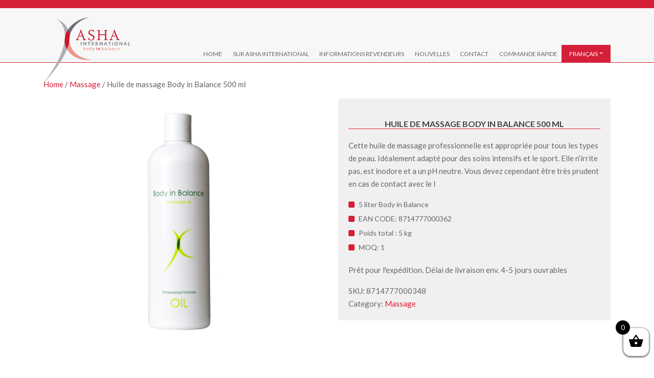

--- FILE ---
content_type: text/html; charset=UTF-8
request_url: https://www.asha.nl/fr/product/huile-de-massage-body-in-balance-500ml/
body_size: 16094
content:
<!DOCTYPE html>
<html lang="fr-FR">
<head>
	<meta charset="UTF-8">
	<meta name="viewport" content="width=device-width, initial-scale=1, shrink-to-fit=no">
	<link rel="profile" href="http://gmpg.org/xfn/11">
    <link rel="stylesheet" type="text/css" href="/slick/slick-theme.css"/>
    <link href="https://fonts.googleapis.com/css?family=Lato:300,400,700,800&display=swap" rel="stylesheet">
    <link rel="stylesheet" type="text/css" href="/slick/slick.css"/>
	<meta name='robots' content='index, follow, max-image-preview:large, max-snippet:-1, max-video-preview:-1' />
	<style>img:is([sizes="auto" i], [sizes^="auto," i]) { contain-intrinsic-size: 3000px 1500px }</style>
	<link rel="alternate" href="https://www.asha.nl/product/body-in-balance-massageolie-500ml/" hreflang="nl" />
<link rel="alternate" href="https://www.asha.nl/en/product/body-in-balance-massage-oil-500ml/" hreflang="en" />
<link rel="alternate" href="https://www.asha.nl/de/product/body-in-balance-massage-oil-500ml/" hreflang="de" />
<link rel="alternate" href="https://www.asha.nl/es/product/5-litros-body-in-balance/" hreflang="es" />
<link rel="alternate" href="https://www.asha.nl/fr/product/huile-de-massage-body-in-balance-500ml/" hreflang="fr" />

	<!-- This site is optimized with the Yoast SEO Premium plugin v20.13 (Yoast SEO v25.6) - https://yoast.com/wordpress/plugins/seo/ -->
	<title>Huile de massage Body in Balance 500 ml - Asha International</title>
	<meta name="description" content="Cette huile de massage professionnelle est appropriée pour tous les types de peau. Idéalement adapté pour des soins intensifs et le sport." />
	<link rel="canonical" href="https://www.asha.nl/fr/product/huile-de-massage-body-in-balance-500ml/" />
	<meta property="og:locale" content="fr_FR" />
	<meta property="og:locale:alternate" content="nl_NL" />
	<meta property="og:locale:alternate" content="en_US" />
	<meta property="og:locale:alternate" content="de_DE" />
	<meta property="og:locale:alternate" content="es_ES" />
	<meta property="og:type" content="product" />
	<meta property="og:title" content="Huile de massage Body in Balance 500 ml" />
	<meta property="og:description" content="Cette huile de massage professionnelle est appropriée pour tous les types de peau. Idéalement adapté pour des soins intensifs et le sport." />
	<meta property="og:url" content="https://www.asha.nl/fr/product/huile-de-massage-body-in-balance-500ml/" />
	<meta property="og:site_name" content="Asha International" />
	<meta property="article:modified_time" content="2025-05-28T15:03:54+00:00" />
	<meta property="og:image" content="https://www.asha.nl/wp-content/uploads/2020/01/Body-in-Balance-Massageolie-e1585829031412.png" />
	<meta property="og:image:width" content="823" />
	<meta property="og:image:height" content="740" />
	<meta property="og:image:type" content="image/png" />
	<meta name="twitter:card" content="summary_large_image" />
	<script type="application/ld+json" class="yoast-schema-graph">{"@context":"https://schema.org","@graph":[{"@type":["WebPage","ItemPage"],"@id":"https://www.asha.nl/fr/product/huile-de-massage-body-in-balance-500ml/","url":"https://www.asha.nl/fr/product/huile-de-massage-body-in-balance-500ml/","name":"Huile de massage Body in Balance 500 ml - Asha International","isPartOf":{"@id":"https://www.asha.nl/fr/home/#website"},"primaryImageOfPage":{"@id":"https://www.asha.nl/fr/product/huile-de-massage-body-in-balance-500ml/#primaryimage"},"image":{"@id":"https://www.asha.nl/fr/product/huile-de-massage-body-in-balance-500ml/#primaryimage"},"thumbnailUrl":"https://www.asha.nl/wp-content/uploads/2020/01/Body-in-Balance-Massageolie-e1585829031412.png","description":"Cette huile de massage professionnelle est appropriée pour tous les types de peau. Idéalement adapté pour des soins intensifs et le sport.","breadcrumb":{"@id":"https://www.asha.nl/fr/product/huile-de-massage-body-in-balance-500ml/#breadcrumb"},"inLanguage":"fr-FR","potentialAction":{"@type":"BuyAction","target":"https://www.asha.nl/fr/product/huile-de-massage-body-in-balance-500ml/"}},{"@type":"ImageObject","inLanguage":"fr-FR","@id":"https://www.asha.nl/fr/product/huile-de-massage-body-in-balance-500ml/#primaryimage","url":"https://www.asha.nl/wp-content/uploads/2020/01/Body-in-Balance-Massageolie-e1585829031412.png","contentUrl":"https://www.asha.nl/wp-content/uploads/2020/01/Body-in-Balance-Massageolie-e1585829031412.png","width":823,"height":740},{"@type":"BreadcrumbList","@id":"https://www.asha.nl/fr/product/huile-de-massage-body-in-balance-500ml/#breadcrumb","itemListElement":[{"@type":"ListItem","position":1,"name":"Home","item":"https://www.asha.nl/fr/home/"},{"@type":"ListItem","position":2,"name":"Produits","item":"https://www.asha.nl/fr/producten/"},{"@type":"ListItem","position":3,"name":"Huile de massage Body in Balance 500 ml"}]},{"@type":"WebSite","@id":"https://www.asha.nl/fr/home/#website","url":"https://www.asha.nl/fr/home/","name":"Asha International","description":"","potentialAction":[{"@type":"SearchAction","target":{"@type":"EntryPoint","urlTemplate":"https://www.asha.nl/fr/home/?s={search_term_string}"},"query-input":{"@type":"PropertyValueSpecification","valueRequired":true,"valueName":"search_term_string"}}],"inLanguage":"fr-FR"}]}</script>
	<meta property="product:price:amount" content="7.52" />
	<meta property="product:price:currency" content="EUR" />
	<meta property="og:availability" content="instock" />
	<meta property="product:availability" content="instock" />
	<meta property="product:retailer_item_id" content="8714777000348" />
	<meta property="product:condition" content="new" />
	<!-- / Yoast SEO Premium plugin. -->


<link rel='dns-prefetch' href='//static.klaviyo.com' />
<link rel='dns-prefetch' href='//cdnjs.cloudflare.com' />
<link rel="alternate" type="application/rss+xml" title="Asha International &raquo; Flux" href="https://www.asha.nl/fr/feed/" />
<link rel="alternate" type="application/rss+xml" title="Asha International &raquo; Flux des commentaires" href="https://www.asha.nl/fr/comments/feed/" />
<link rel="alternate" type="application/rss+xml" title="Asha International &raquo; Huile de massage Body in Balance 500 ml Flux des commentaires" href="https://www.asha.nl/fr/product/huile-de-massage-body-in-balance-500ml/feed/" />
<script type="text/javascript">
/* <![CDATA[ */
window._wpemojiSettings = {"baseUrl":"https:\/\/s.w.org\/images\/core\/emoji\/15.0.3\/72x72\/","ext":".png","svgUrl":"https:\/\/s.w.org\/images\/core\/emoji\/15.0.3\/svg\/","svgExt":".svg","source":{"concatemoji":"https:\/\/www.asha.nl\/wp-includes\/js\/wp-emoji-release.min.js?ver=6.7.4"}};
/*! This file is auto-generated */
!function(i,n){var o,s,e;function c(e){try{var t={supportTests:e,timestamp:(new Date).valueOf()};sessionStorage.setItem(o,JSON.stringify(t))}catch(e){}}function p(e,t,n){e.clearRect(0,0,e.canvas.width,e.canvas.height),e.fillText(t,0,0);var t=new Uint32Array(e.getImageData(0,0,e.canvas.width,e.canvas.height).data),r=(e.clearRect(0,0,e.canvas.width,e.canvas.height),e.fillText(n,0,0),new Uint32Array(e.getImageData(0,0,e.canvas.width,e.canvas.height).data));return t.every(function(e,t){return e===r[t]})}function u(e,t,n){switch(t){case"flag":return n(e,"\ud83c\udff3\ufe0f\u200d\u26a7\ufe0f","\ud83c\udff3\ufe0f\u200b\u26a7\ufe0f")?!1:!n(e,"\ud83c\uddfa\ud83c\uddf3","\ud83c\uddfa\u200b\ud83c\uddf3")&&!n(e,"\ud83c\udff4\udb40\udc67\udb40\udc62\udb40\udc65\udb40\udc6e\udb40\udc67\udb40\udc7f","\ud83c\udff4\u200b\udb40\udc67\u200b\udb40\udc62\u200b\udb40\udc65\u200b\udb40\udc6e\u200b\udb40\udc67\u200b\udb40\udc7f");case"emoji":return!n(e,"\ud83d\udc26\u200d\u2b1b","\ud83d\udc26\u200b\u2b1b")}return!1}function f(e,t,n){var r="undefined"!=typeof WorkerGlobalScope&&self instanceof WorkerGlobalScope?new OffscreenCanvas(300,150):i.createElement("canvas"),a=r.getContext("2d",{willReadFrequently:!0}),o=(a.textBaseline="top",a.font="600 32px Arial",{});return e.forEach(function(e){o[e]=t(a,e,n)}),o}function t(e){var t=i.createElement("script");t.src=e,t.defer=!0,i.head.appendChild(t)}"undefined"!=typeof Promise&&(o="wpEmojiSettingsSupports",s=["flag","emoji"],n.supports={everything:!0,everythingExceptFlag:!0},e=new Promise(function(e){i.addEventListener("DOMContentLoaded",e,{once:!0})}),new Promise(function(t){var n=function(){try{var e=JSON.parse(sessionStorage.getItem(o));if("object"==typeof e&&"number"==typeof e.timestamp&&(new Date).valueOf()<e.timestamp+604800&&"object"==typeof e.supportTests)return e.supportTests}catch(e){}return null}();if(!n){if("undefined"!=typeof Worker&&"undefined"!=typeof OffscreenCanvas&&"undefined"!=typeof URL&&URL.createObjectURL&&"undefined"!=typeof Blob)try{var e="postMessage("+f.toString()+"("+[JSON.stringify(s),u.toString(),p.toString()].join(",")+"));",r=new Blob([e],{type:"text/javascript"}),a=new Worker(URL.createObjectURL(r),{name:"wpTestEmojiSupports"});return void(a.onmessage=function(e){c(n=e.data),a.terminate(),t(n)})}catch(e){}c(n=f(s,u,p))}t(n)}).then(function(e){for(var t in e)n.supports[t]=e[t],n.supports.everything=n.supports.everything&&n.supports[t],"flag"!==t&&(n.supports.everythingExceptFlag=n.supports.everythingExceptFlag&&n.supports[t]);n.supports.everythingExceptFlag=n.supports.everythingExceptFlag&&!n.supports.flag,n.DOMReady=!1,n.readyCallback=function(){n.DOMReady=!0}}).then(function(){return e}).then(function(){var e;n.supports.everything||(n.readyCallback(),(e=n.source||{}).concatemoji?t(e.concatemoji):e.wpemoji&&e.twemoji&&(t(e.twemoji),t(e.wpemoji)))}))}((window,document),window._wpemojiSettings);
/* ]]> */
</script>
<style id='wp-emoji-styles-inline-css' type='text/css'>

	img.wp-smiley, img.emoji {
		display: inline !important;
		border: none !important;
		box-shadow: none !important;
		height: 1em !important;
		width: 1em !important;
		margin: 0 0.07em !important;
		vertical-align: -0.1em !important;
		background: none !important;
		padding: 0 !important;
	}
</style>
<link rel='stylesheet' id='wp-block-library-css' href='https://www.asha.nl/wp-includes/css/dist/block-library/style.min.css?ver=6.7.4' type='text/css' media='all' />
<style id='classic-theme-styles-inline-css' type='text/css'>
/*! This file is auto-generated */
.wp-block-button__link{color:#fff;background-color:#32373c;border-radius:9999px;box-shadow:none;text-decoration:none;padding:calc(.667em + 2px) calc(1.333em + 2px);font-size:1.125em}.wp-block-file__button{background:#32373c;color:#fff;text-decoration:none}
</style>
<style id='global-styles-inline-css' type='text/css'>
:root{--wp--preset--aspect-ratio--square: 1;--wp--preset--aspect-ratio--4-3: 4/3;--wp--preset--aspect-ratio--3-4: 3/4;--wp--preset--aspect-ratio--3-2: 3/2;--wp--preset--aspect-ratio--2-3: 2/3;--wp--preset--aspect-ratio--16-9: 16/9;--wp--preset--aspect-ratio--9-16: 9/16;--wp--preset--color--black: #000000;--wp--preset--color--cyan-bluish-gray: #abb8c3;--wp--preset--color--white: #ffffff;--wp--preset--color--pale-pink: #f78da7;--wp--preset--color--vivid-red: #cf2e2e;--wp--preset--color--luminous-vivid-orange: #ff6900;--wp--preset--color--luminous-vivid-amber: #fcb900;--wp--preset--color--light-green-cyan: #7bdcb5;--wp--preset--color--vivid-green-cyan: #00d084;--wp--preset--color--pale-cyan-blue: #8ed1fc;--wp--preset--color--vivid-cyan-blue: #0693e3;--wp--preset--color--vivid-purple: #9b51e0;--wp--preset--gradient--vivid-cyan-blue-to-vivid-purple: linear-gradient(135deg,rgba(6,147,227,1) 0%,rgb(155,81,224) 100%);--wp--preset--gradient--light-green-cyan-to-vivid-green-cyan: linear-gradient(135deg,rgb(122,220,180) 0%,rgb(0,208,130) 100%);--wp--preset--gradient--luminous-vivid-amber-to-luminous-vivid-orange: linear-gradient(135deg,rgba(252,185,0,1) 0%,rgba(255,105,0,1) 100%);--wp--preset--gradient--luminous-vivid-orange-to-vivid-red: linear-gradient(135deg,rgba(255,105,0,1) 0%,rgb(207,46,46) 100%);--wp--preset--gradient--very-light-gray-to-cyan-bluish-gray: linear-gradient(135deg,rgb(238,238,238) 0%,rgb(169,184,195) 100%);--wp--preset--gradient--cool-to-warm-spectrum: linear-gradient(135deg,rgb(74,234,220) 0%,rgb(151,120,209) 20%,rgb(207,42,186) 40%,rgb(238,44,130) 60%,rgb(251,105,98) 80%,rgb(254,248,76) 100%);--wp--preset--gradient--blush-light-purple: linear-gradient(135deg,rgb(255,206,236) 0%,rgb(152,150,240) 100%);--wp--preset--gradient--blush-bordeaux: linear-gradient(135deg,rgb(254,205,165) 0%,rgb(254,45,45) 50%,rgb(107,0,62) 100%);--wp--preset--gradient--luminous-dusk: linear-gradient(135deg,rgb(255,203,112) 0%,rgb(199,81,192) 50%,rgb(65,88,208) 100%);--wp--preset--gradient--pale-ocean: linear-gradient(135deg,rgb(255,245,203) 0%,rgb(182,227,212) 50%,rgb(51,167,181) 100%);--wp--preset--gradient--electric-grass: linear-gradient(135deg,rgb(202,248,128) 0%,rgb(113,206,126) 100%);--wp--preset--gradient--midnight: linear-gradient(135deg,rgb(2,3,129) 0%,rgb(40,116,252) 100%);--wp--preset--font-size--small: 13px;--wp--preset--font-size--medium: 20px;--wp--preset--font-size--large: 36px;--wp--preset--font-size--x-large: 42px;--wp--preset--spacing--20: 0.44rem;--wp--preset--spacing--30: 0.67rem;--wp--preset--spacing--40: 1rem;--wp--preset--spacing--50: 1.5rem;--wp--preset--spacing--60: 2.25rem;--wp--preset--spacing--70: 3.38rem;--wp--preset--spacing--80: 5.06rem;--wp--preset--shadow--natural: 6px 6px 9px rgba(0, 0, 0, 0.2);--wp--preset--shadow--deep: 12px 12px 50px rgba(0, 0, 0, 0.4);--wp--preset--shadow--sharp: 6px 6px 0px rgba(0, 0, 0, 0.2);--wp--preset--shadow--outlined: 6px 6px 0px -3px rgba(255, 255, 255, 1), 6px 6px rgba(0, 0, 0, 1);--wp--preset--shadow--crisp: 6px 6px 0px rgba(0, 0, 0, 1);}:where(.is-layout-flex){gap: 0.5em;}:where(.is-layout-grid){gap: 0.5em;}body .is-layout-flex{display: flex;}.is-layout-flex{flex-wrap: wrap;align-items: center;}.is-layout-flex > :is(*, div){margin: 0;}body .is-layout-grid{display: grid;}.is-layout-grid > :is(*, div){margin: 0;}:where(.wp-block-columns.is-layout-flex){gap: 2em;}:where(.wp-block-columns.is-layout-grid){gap: 2em;}:where(.wp-block-post-template.is-layout-flex){gap: 1.25em;}:where(.wp-block-post-template.is-layout-grid){gap: 1.25em;}.has-black-color{color: var(--wp--preset--color--black) !important;}.has-cyan-bluish-gray-color{color: var(--wp--preset--color--cyan-bluish-gray) !important;}.has-white-color{color: var(--wp--preset--color--white) !important;}.has-pale-pink-color{color: var(--wp--preset--color--pale-pink) !important;}.has-vivid-red-color{color: var(--wp--preset--color--vivid-red) !important;}.has-luminous-vivid-orange-color{color: var(--wp--preset--color--luminous-vivid-orange) !important;}.has-luminous-vivid-amber-color{color: var(--wp--preset--color--luminous-vivid-amber) !important;}.has-light-green-cyan-color{color: var(--wp--preset--color--light-green-cyan) !important;}.has-vivid-green-cyan-color{color: var(--wp--preset--color--vivid-green-cyan) !important;}.has-pale-cyan-blue-color{color: var(--wp--preset--color--pale-cyan-blue) !important;}.has-vivid-cyan-blue-color{color: var(--wp--preset--color--vivid-cyan-blue) !important;}.has-vivid-purple-color{color: var(--wp--preset--color--vivid-purple) !important;}.has-black-background-color{background-color: var(--wp--preset--color--black) !important;}.has-cyan-bluish-gray-background-color{background-color: var(--wp--preset--color--cyan-bluish-gray) !important;}.has-white-background-color{background-color: var(--wp--preset--color--white) !important;}.has-pale-pink-background-color{background-color: var(--wp--preset--color--pale-pink) !important;}.has-vivid-red-background-color{background-color: var(--wp--preset--color--vivid-red) !important;}.has-luminous-vivid-orange-background-color{background-color: var(--wp--preset--color--luminous-vivid-orange) !important;}.has-luminous-vivid-amber-background-color{background-color: var(--wp--preset--color--luminous-vivid-amber) !important;}.has-light-green-cyan-background-color{background-color: var(--wp--preset--color--light-green-cyan) !important;}.has-vivid-green-cyan-background-color{background-color: var(--wp--preset--color--vivid-green-cyan) !important;}.has-pale-cyan-blue-background-color{background-color: var(--wp--preset--color--pale-cyan-blue) !important;}.has-vivid-cyan-blue-background-color{background-color: var(--wp--preset--color--vivid-cyan-blue) !important;}.has-vivid-purple-background-color{background-color: var(--wp--preset--color--vivid-purple) !important;}.has-black-border-color{border-color: var(--wp--preset--color--black) !important;}.has-cyan-bluish-gray-border-color{border-color: var(--wp--preset--color--cyan-bluish-gray) !important;}.has-white-border-color{border-color: var(--wp--preset--color--white) !important;}.has-pale-pink-border-color{border-color: var(--wp--preset--color--pale-pink) !important;}.has-vivid-red-border-color{border-color: var(--wp--preset--color--vivid-red) !important;}.has-luminous-vivid-orange-border-color{border-color: var(--wp--preset--color--luminous-vivid-orange) !important;}.has-luminous-vivid-amber-border-color{border-color: var(--wp--preset--color--luminous-vivid-amber) !important;}.has-light-green-cyan-border-color{border-color: var(--wp--preset--color--light-green-cyan) !important;}.has-vivid-green-cyan-border-color{border-color: var(--wp--preset--color--vivid-green-cyan) !important;}.has-pale-cyan-blue-border-color{border-color: var(--wp--preset--color--pale-cyan-blue) !important;}.has-vivid-cyan-blue-border-color{border-color: var(--wp--preset--color--vivid-cyan-blue) !important;}.has-vivid-purple-border-color{border-color: var(--wp--preset--color--vivid-purple) !important;}.has-vivid-cyan-blue-to-vivid-purple-gradient-background{background: var(--wp--preset--gradient--vivid-cyan-blue-to-vivid-purple) !important;}.has-light-green-cyan-to-vivid-green-cyan-gradient-background{background: var(--wp--preset--gradient--light-green-cyan-to-vivid-green-cyan) !important;}.has-luminous-vivid-amber-to-luminous-vivid-orange-gradient-background{background: var(--wp--preset--gradient--luminous-vivid-amber-to-luminous-vivid-orange) !important;}.has-luminous-vivid-orange-to-vivid-red-gradient-background{background: var(--wp--preset--gradient--luminous-vivid-orange-to-vivid-red) !important;}.has-very-light-gray-to-cyan-bluish-gray-gradient-background{background: var(--wp--preset--gradient--very-light-gray-to-cyan-bluish-gray) !important;}.has-cool-to-warm-spectrum-gradient-background{background: var(--wp--preset--gradient--cool-to-warm-spectrum) !important;}.has-blush-light-purple-gradient-background{background: var(--wp--preset--gradient--blush-light-purple) !important;}.has-blush-bordeaux-gradient-background{background: var(--wp--preset--gradient--blush-bordeaux) !important;}.has-luminous-dusk-gradient-background{background: var(--wp--preset--gradient--luminous-dusk) !important;}.has-pale-ocean-gradient-background{background: var(--wp--preset--gradient--pale-ocean) !important;}.has-electric-grass-gradient-background{background: var(--wp--preset--gradient--electric-grass) !important;}.has-midnight-gradient-background{background: var(--wp--preset--gradient--midnight) !important;}.has-small-font-size{font-size: var(--wp--preset--font-size--small) !important;}.has-medium-font-size{font-size: var(--wp--preset--font-size--medium) !important;}.has-large-font-size{font-size: var(--wp--preset--font-size--large) !important;}.has-x-large-font-size{font-size: var(--wp--preset--font-size--x-large) !important;}
:where(.wp-block-post-template.is-layout-flex){gap: 1.25em;}:where(.wp-block-post-template.is-layout-grid){gap: 1.25em;}
:where(.wp-block-columns.is-layout-flex){gap: 2em;}:where(.wp-block-columns.is-layout-grid){gap: 2em;}
:root :where(.wp-block-pullquote){font-size: 1.5em;line-height: 1.6;}
</style>
<link rel='stylesheet' id='theme-my-login-css' href='https://www.asha.nl/wp-content/plugins/theme-my-login/assets/styles/theme-my-login.min.css?ver=7.1.12' type='text/css' media='all' />
<link rel='stylesheet' id='photoswipe-css' href='https://www.asha.nl/wp-content/plugins/woocommerce/assets/css/photoswipe/photoswipe.min.css?ver=8.7.2' type='text/css' media='all' />
<link rel='stylesheet' id='photoswipe-default-skin-css' href='https://www.asha.nl/wp-content/plugins/woocommerce/assets/css/photoswipe/default-skin/default-skin.min.css?ver=8.7.2' type='text/css' media='all' />
<link rel='stylesheet' id='woocommerce-layout-css' href='https://www.asha.nl/wp-content/plugins/woocommerce/assets/css/woocommerce-layout.css?ver=8.7.2' type='text/css' media='all' />
<link rel='stylesheet' id='woocommerce-smallscreen-css' href='https://www.asha.nl/wp-content/plugins/woocommerce/assets/css/woocommerce-smallscreen.css?ver=8.7.2' type='text/css' media='only screen and (max-width: 768px)' />
<link rel='stylesheet' id='woocommerce-general-css' href='https://www.asha.nl/wp-content/plugins/woocommerce/assets/css/woocommerce.css?ver=8.7.2' type='text/css' media='all' />
<style id='woocommerce-inline-inline-css' type='text/css'>
.woocommerce form .form-row .required { visibility: visible; }
</style>
<link rel='stylesheet' id='brands-styles-css' href='https://www.asha.nl/wp-content/plugins/woocommerce-brands/assets/css/style.css?ver=1.6.55' type='text/css' media='all' />
<link rel='stylesheet' id='select2-css' href='https://www.asha.nl/wp-content/plugins/woocommerce/assets/css/select2.css?ver=8.7.2' type='text/css' media='all' />
<link rel='stylesheet' id='lightslider-css' href='https://cdnjs.cloudflare.com/ajax/libs/lightslider/1.1.6/css/lightslider.css?ver=6.7.4' type='text/css' media='all' />
<link rel='stylesheet' id='xoo-wsc-fonts-css' href='https://www.asha.nl/wp-content/plugins/woocommerce-side-cart-premium/assets/css/xoo-wsc-fonts.css?ver=3.1' type='text/css' media='all' />
<link rel='stylesheet' id='xoo-wsc-style-css' href='https://www.asha.nl/wp-content/plugins/woocommerce-side-cart-premium/assets/css/xoo-wsc-style.css?ver=3.1' type='text/css' media='all' />
<style id='xoo-wsc-style-inline-css' type='text/css'>
a.xoo-wsc-ft-btn:nth-child(3){
		grid-column: 1/-1;
	}
.xoo-wsc-sp-left-col img{
	max-width: 80px;
}

.xoo-wsc-sp-right-col{
	font-size: 14px;
}

.xoo-wsc-sp-container{
	background-color: #eee;
}


 

.xoo-wsc-footer{
	background-color: #ffffff;
	color: #000000;
	padding: 10px 20px;
}

.xoo-wsc-footer, .xoo-wsc-footer a, .xoo-wsc-footer .amount{
	font-size: 15px;
}

.xoo-wsc-ft-buttons-cont{
	grid-template-columns: 2fr 2fr;
}

.xoo-wsc-basket{
	bottom: 12px;
	right: 0px;
	background-color: #ffffff;
	color: #000000;
	box-shadow: 0 1px 4px 0;
}

.xoo-wsc-items-count{
	top: -15px;
	left: -15px;
}

.xoo-wsc-items-count, .xoo-wsc-sc-count{
	background-color: #000000;
	color: #ffffff;
}

.xoo-wsc-container, .xoo-wsc-slider{
	max-width: 350px;
	right: -350px;
	top: 0;bottom: 0;
	bottom: 0;
	font-family: }


.xoo-wsc-cart-active .xoo-wsc-container, .xoo-wsc-slider-active .xoo-wsc-slider{
	right: 0;
}

.xoo-wsc-cart-active .xoo-wsc-basket{
	right: 350px;
}

.xoo-wsc-slider{
	right: -350px;
}

span.xoo-wsch-close {
    font-size: 16px;
    right: 10px;
}

.xoo-wsch-top{
	justify-content: center;
}

.xoo-wsch-text{
	font-size: 20px;
}

.xoo-wsc-header{
	color: #000000;
	background-color: #ffffff;
}

.xoo-wsc-sb-bar > span{
	background-color: #1e73be;
}

.xoo-wsc-body{
	background-color: #ffffff;
}

.xoo-wsc-body, .xoo-wsc-body span.amount, .xoo-wsc-body a{
	font-size: 16px;
	color: #000000;
}

.xoo-wsc-product{
	padding: 20px 15px;
}

.xoo-wsc-img-col{
	width: 35%;
}
.xoo-wsc-sum-col{
	width: 65%;
}

.xoo-wsc-sum-col{
	justify-content: center;
}

/***** Quantity *****/

.xoo-wsc-qty-box{
	max-width: 75px;
}

.xoo-wsc-qty-box.xoo-wsc-qtb-square{
	border-color: #000000;
}

input[type="number"].xoo-wsc-qty{
	border-color: #000000;
	background-color: #ffffff;
	color: #000000;
	height: 28px;
	line-height: 28px;
}

input[type="number"].xoo-wsc-qty, .xoo-wsc-qtb-square{
	border-width: 1px;
	border-style: solid;
}
.xoo-wsc-chng{
	background-color: #ffffff;
	color: #000000;
}
</style>
<link rel='stylesheet' id='arkdesign-styles-css' href='https://www.asha.nl/wp-content/themes/ashainternational/css/theme.css?ver=0.9.4.1642966433' type='text/css' media='all' />
<script type="text/javascript" src="https://www.asha.nl/wp-includes/js/jquery/jquery.min.js?ver=3.7.1" id="jquery-core-js"></script>
<script type="text/javascript" src="https://www.asha.nl/wp-includes/js/jquery/jquery-migrate.min.js?ver=3.4.1" id="jquery-migrate-js"></script>
<script type="text/javascript" src="https://www.asha.nl/wp-content/plugins/woocommerce/assets/js/flexslider/jquery.flexslider.min.js?ver=2.7.2-wc.8.7.2" id="flexslider-js" defer="defer" data-wp-strategy="defer"></script>
<script type="text/javascript" src="https://www.asha.nl/wp-content/plugins/woocommerce/assets/js/photoswipe/photoswipe.min.js?ver=4.1.1-wc.8.7.2" id="photoswipe-js" defer="defer" data-wp-strategy="defer"></script>
<script type="text/javascript" src="https://www.asha.nl/wp-content/plugins/woocommerce/assets/js/photoswipe/photoswipe-ui-default.min.js?ver=4.1.1-wc.8.7.2" id="photoswipe-ui-default-js" defer="defer" data-wp-strategy="defer"></script>
<script type="text/javascript" id="wc-single-product-js-extra">
/* <![CDATA[ */
var wc_single_product_params = {"i18n_required_rating_text":"Please select a rating","review_rating_required":"yes","flexslider":{"rtl":false,"animation":"slide","smoothHeight":true,"directionNav":false,"controlNav":"thumbnails","slideshow":false,"animationSpeed":500,"animationLoop":false,"allowOneSlide":false},"zoom_enabled":"","zoom_options":[],"photoswipe_enabled":"1","photoswipe_options":{"shareEl":false,"closeOnScroll":false,"history":false,"hideAnimationDuration":0,"showAnimationDuration":0},"flexslider_enabled":"1"};
/* ]]> */
</script>
<script type="text/javascript" src="https://www.asha.nl/wp-content/plugins/woocommerce/assets/js/frontend/single-product.min.js?ver=8.7.2" id="wc-single-product-js" defer="defer" data-wp-strategy="defer"></script>
<script type="text/javascript" src="https://www.asha.nl/wp-content/plugins/woocommerce/assets/js/jquery-blockui/jquery.blockUI.min.js?ver=2.7.0-wc.8.7.2" id="jquery-blockui-js" defer="defer" data-wp-strategy="defer"></script>
<script type="text/javascript" src="https://www.asha.nl/wp-content/plugins/woocommerce/assets/js/js-cookie/js.cookie.min.js?ver=2.1.4-wc.8.7.2" id="js-cookie-js" defer="defer" data-wp-strategy="defer"></script>
<script type="text/javascript" id="woocommerce-js-extra">
/* <![CDATA[ */
var woocommerce_params = {"ajax_url":"\/wp-admin\/admin-ajax.php","wc_ajax_url":"\/fr\/?wc-ajax=%%endpoint%%"};
/* ]]> */
</script>
<script type="text/javascript" src="https://www.asha.nl/wp-content/plugins/woocommerce/assets/js/frontend/woocommerce.min.js?ver=8.7.2" id="woocommerce-js" defer="defer" data-wp-strategy="defer"></script>
<script type="text/javascript" id="wc-settings-dep-in-header-js-after">
/* <![CDATA[ */
console.warn( "Scripts that have a dependency on [wc-settings, wc-blocks-checkout] must be loaded in the footer, klaviyo-klaviyo-checkout-block-editor-script was registered to load in the header, but has been switched to load in the footer instead. See https://github.com/woocommerce/woocommerce-gutenberg-products-block/pull/5059" );
console.warn( "Scripts that have a dependency on [wc-settings, wc-blocks-checkout] must be loaded in the footer, klaviyo-klaviyo-checkout-block-view-script was registered to load in the header, but has been switched to load in the footer instead. See https://github.com/woocommerce/woocommerce-gutenberg-products-block/pull/5059" );
/* ]]> */
</script>
<script>
window.wc_ga_pro = {};

window.wc_ga_pro.ajax_url = 'https://www.asha.nl/wp-admin/admin-ajax.php';

window.wc_ga_pro.available_gateways = {"mollie_wc_gateway_creditcard":"Creditcard","mollie_wc_gateway_ideal":"iDEAL","mollie_wc_gateway_paypal":"PayPal","mollie_wc_gateway_applepay":"Apple Pay"};

// interpolate json by replacing placeholders with variables
window.wc_ga_pro.interpolate_json = function( object, variables ) {

	if ( ! variables ) {
		return object;
	}

	var j = JSON.stringify( object );

	for ( var k in variables ) {
		j = j.split( '{$' + k + '}' ).join( variables[ k ] );
	}

	return JSON.parse( j );
};

// return the title for a payment gateway
window.wc_ga_pro.get_payment_method_title = function( payment_method ) {
	return window.wc_ga_pro.available_gateways[ payment_method ] || payment_method;
};

// check if an email is valid
window.wc_ga_pro.is_valid_email = function( email ) {
  return /[^\s@]+@[^\s@]+\.[^\s@]+/.test( email );
};

</script>
<!-- Start WooCommerce Google Analytics Pro -->
		<script>
	(function(i,s,o,g,r,a,m){i['GoogleAnalyticsObject']=r;i[r]=i[r]||function(){
	(i[r].q=i[r].q||[]).push(arguments)},i[r].l=1*new Date();a=s.createElement(o),
	m=s.getElementsByTagName(o)[0];a.async=1;a.src=g;m.parentNode.insertBefore(a,m)
	})(window,document,'script','https://www.google-analytics.com/analytics.js','ga');
		ga( 'create', 'UA-165279021-1', {"cookieDomain":"auto"} );
	ga( 'set', 'forceSSL', true );
	ga( 'require', 'ec' );

	
	(function() {

		// trigger an event the old-fashioned way to avoid a jQuery dependency and still support IE
		var event = document.createEvent( 'Event' );

		event.initEvent( 'wc_google_analytics_pro_loaded', true, true );

		document.dispatchEvent( event );
	})();
</script>
		<!-- end WooCommerce Google Analytics Pro -->
		<link rel="https://api.w.org/" href="https://www.asha.nl/wp-json/" /><link rel="alternate" title="JSON" type="application/json" href="https://www.asha.nl/wp-json/wp/v2/product/1025" /><link rel="EditURI" type="application/rsd+xml" title="RSD" href="https://www.asha.nl/xmlrpc.php?rsd" />
<meta name="generator" content="WordPress 6.7.4" />
<meta name="generator" content="WooCommerce 8.7.2" />
<link rel='shortlink' href='https://www.asha.nl/?p=1025' />
<link rel="alternate" title="oEmbed (JSON)" type="application/json+oembed" href="https://www.asha.nl/wp-json/oembed/1.0/embed?url=https%3A%2F%2Fwww.asha.nl%2Ffr%2Fproduct%2Fhuile-de-massage-body-in-balance-500ml%2F" />
<link rel="alternate" title="oEmbed (XML)" type="text/xml+oembed" href="https://www.asha.nl/wp-json/oembed/1.0/embed?url=https%3A%2F%2Fwww.asha.nl%2Ffr%2Fproduct%2Fhuile-de-massage-body-in-balance-500ml%2F&#038;format=xml" />
<meta name="mobile-web-app-capable" content="yes">
<meta name="apple-mobile-web-app-capable" content="yes">
<meta name="apple-mobile-web-app-title" content="Asha International - ">
	<noscript><style>.woocommerce-product-gallery{ opacity: 1 !important; }</style></noscript>
	<meta name="generator" content="Elementor 3.31.1; features: additional_custom_breakpoints, e_element_cache; settings: css_print_method-external, google_font-enabled, font_display-swap">
			<style>
				.e-con.e-parent:nth-of-type(n+4):not(.e-lazyloaded):not(.e-no-lazyload),
				.e-con.e-parent:nth-of-type(n+4):not(.e-lazyloaded):not(.e-no-lazyload) * {
					background-image: none !important;
				}
				@media screen and (max-height: 1024px) {
					.e-con.e-parent:nth-of-type(n+3):not(.e-lazyloaded):not(.e-no-lazyload),
					.e-con.e-parent:nth-of-type(n+3):not(.e-lazyloaded):not(.e-no-lazyload) * {
						background-image: none !important;
					}
				}
				@media screen and (max-height: 640px) {
					.e-con.e-parent:nth-of-type(n+2):not(.e-lazyloaded):not(.e-no-lazyload),
					.e-con.e-parent:nth-of-type(n+2):not(.e-lazyloaded):not(.e-no-lazyload) * {
						background-image: none !important;
					}
				}
			</style>
			</head>

<body class="product-template-default single single-product postid-1025 wp-embed-responsive theme-ashainternational woocommerce woocommerce-page woocommerce-no-js group-blog elementor-default elementor-kit-3436" itemscope itemtype="http://schema.org/WebSite">
<div class="site" id="page">

    <div style="background-color: #d51f38; font-size: 14px;color: white;padding: 0;margin: 0;">
    <div class="container">
        <div class="row topbar">
            <div class="col-md-10">
                <p class="mt-3">            </div>
            <div class="col-md-2 text-right">
													            </div>
        </div>
    </div>
    </div>

	<div id="wrapper-navbar mt-5">

		<a class="skip-link sr-only sr-only-focusable" href="#content">Aller au contenu</a>

		<nav id="main-nav" class="navbar navbar-expand-md navbar-dark bg-primary" aria-labelledby="main-nav-label">

			<h2 id="main-nav-label" class="sr-only">
				Main Navigation			</h2>

					<div class="container mt-4 header-container">
						<a href="/"><img src="/assets/logo_ASHA.png" class="header-logo" width="170"></a>

				<button class="navbar-toggler" type="button" data-toggle="collapse" data-target="#navbarNavDropdown" aria-controls="navbarNavDropdown" aria-expanded="false" aria-label="Toggle navigation">
					<span class="navbar-toggler-icon"></span>
				</button>

				<div id="navbarNavDropdown" class="collapse navbar-collapse"><ul id="main-menu" class="navbar-nav ml-auto"><li itemscope="itemscope" itemtype="https://www.schema.org/SiteNavigationElement" id="menu-item-1680" class="menu-item menu-item-type-post_type menu-item-object-page menu-item-1680 nav-item"><a title="Home" href="https://www.asha.nl/de/home/" class="nav-link">Home</a></li>
<li itemscope="itemscope" itemtype="https://www.schema.org/SiteNavigationElement" id="menu-item-1685" class="menu-item menu-item-type-post_type menu-item-object-page menu-item-1685 nav-item"><a title="SUR ASHA INTERNATIONAL" href="https://www.asha.nl/fr/sur-asha-international/" class="nav-link">SUR ASHA INTERNATIONAL</a></li>
<li itemscope="itemscope" itemtype="https://www.schema.org/SiteNavigationElement" id="menu-item-1681" class="menu-item menu-item-type-post_type menu-item-object-page menu-item-1681 nav-item"><a title="Informations revendeurs" href="https://www.asha.nl/fr/customer-information/" class="nav-link">Informations revendeurs</a></li>
<li itemscope="itemscope" itemtype="https://www.schema.org/SiteNavigationElement" id="menu-item-1682" class="menu-item menu-item-type-post_type menu-item-object-page menu-item-1682 nav-item"><a title="Nouvelles" href="https://www.asha.nl/fr/nouvelles/" class="nav-link">Nouvelles</a></li>
<li itemscope="itemscope" itemtype="https://www.schema.org/SiteNavigationElement" id="menu-item-1686" class="menu-item menu-item-type-post_type menu-item-object-page menu-item-1686 nav-item"><a title="Contact" href="https://www.asha.nl/fr/formulario-de-contacto-asha-international/" class="nav-link">Contact</a></li>
<li itemscope="itemscope" itemtype="https://www.schema.org/SiteNavigationElement" id="menu-item-1683" class="menu-item menu-item-type-post_type menu-item-object-page menu-item-1683 nav-item"><a title="Commande rapide" href="https://www.asha.nl/fr/direct-bestellen/" class="nav-link">Commande rapide</a></li>
<li itemscope="itemscope" itemtype="https://www.schema.org/SiteNavigationElement" id="menu-item-1824" class="pll-parent-menu-item menu-item menu-item-type-custom menu-item-object-custom current-menu-parent menu-item-has-children dropdown active menu-item-1824 nav-item"><a title="Français" href="#" data-toggle="dropdown" aria-haspopup="true" aria-expanded="false" class="dropdown-toggle nav-link" id="menu-item-dropdown-1824">Français</a>
<ul class="dropdown-menu" aria-labelledby="menu-item-dropdown-1824" role="menu">
	<li itemscope="itemscope" itemtype="https://www.schema.org/SiteNavigationElement" id="menu-item-1824-nl" class="lang-item lang-item-63 lang-item-nl lang-item-first menu-item menu-item-type-custom menu-item-object-custom menu-item-1824-nl nav-item"><a title="Nederlands" href="https://www.asha.nl/product/body-in-balance-massageolie-500ml/" class="dropdown-item" hreflang="nl-NL" lang="nl-NL">Nederlands</a></li>
	<li itemscope="itemscope" itemtype="https://www.schema.org/SiteNavigationElement" id="menu-item-1824-en" class="lang-item lang-item-67 lang-item-en menu-item menu-item-type-custom menu-item-object-custom menu-item-1824-en nav-item"><a title="English" href="https://www.asha.nl/en/product/body-in-balance-massage-oil-500ml/" class="dropdown-item" hreflang="en-US" lang="en-US">English</a></li>
	<li itemscope="itemscope" itemtype="https://www.schema.org/SiteNavigationElement" id="menu-item-1824-de" class="lang-item lang-item-73 lang-item-de menu-item menu-item-type-custom menu-item-object-custom menu-item-1824-de nav-item"><a title="Deutsch" href="https://www.asha.nl/de/product/body-in-balance-massage-oil-500ml/" class="dropdown-item" hreflang="de-DE" lang="de-DE">Deutsch</a></li>
	<li itemscope="itemscope" itemtype="https://www.schema.org/SiteNavigationElement" id="menu-item-1824-es" class="lang-item lang-item-79 lang-item-es menu-item menu-item-type-custom menu-item-object-custom menu-item-1824-es nav-item"><a title="Español" href="https://www.asha.nl/es/product/5-litros-body-in-balance/" class="dropdown-item" hreflang="es-ES" lang="es-ES">Español</a></li>
	<li itemscope="itemscope" itemtype="https://www.schema.org/SiteNavigationElement" id="menu-item-1824-fr" class="lang-item lang-item-85 lang-item-fr current-lang menu-item menu-item-type-custom menu-item-object-custom menu-item-1824-fr nav-item"><a title="Français" href="https://www.asha.nl/fr/product/huile-de-massage-body-in-balance-500ml/" class="dropdown-item" hreflang="fr-FR" lang="fr-FR">Français</a></li>
</ul>
</li>
</ul></div>						</div><!-- .container -->
			
		</nav><!-- .site-navigation -->

	</div><!-- #wrapper-navbar end -->
 
	<div class="wrapper" id="woocommerce-wrapper"><div class="container" id="content" tabindex="-1"><div class="row">

<div class="col-md content-area" id="primary">
<main class="site-main" id="main"><nav class="woocommerce-breadcrumb" aria-label="Breadcrumb"><a href="https://www.asha.nl/fr/home/">Home</a>&nbsp;&#47;&nbsp;<a href="https://www.asha.nl/fr/product-category/massage/">Massage</a>&nbsp;&#47;&nbsp;Huile de massage Body in Balance 500 ml</nav>
		
			<div class="woocommerce-notices-wrapper"></div><div id="product-1025" class="product type-product post-1025 status-publish first instock product_cat-massage has-post-thumbnail taxable shipping-taxable purchasable product-type-simple">

	<div class="woocommerce-product-gallery woocommerce-product-gallery--with-images woocommerce-product-gallery--columns-4 images" data-columns="4" style="opacity: 0; transition: opacity .25s ease-in-out;">
	<div class="woocommerce-product-gallery__wrapper">
		<div data-thumb="https://www.asha.nl/wp-content/uploads/2020/01/Body-in-Balance-Massageolie-e1585829031412-100x100.png" data-thumb-alt="" class="woocommerce-product-gallery__image"><a href="https://www.asha.nl/wp-content/uploads/2020/01/Body-in-Balance-Massageolie-e1585829031412.png"><img fetchpriority="high" width="600" height="539" src="https://www.asha.nl/wp-content/uploads/2020/01/Body-in-Balance-Massageolie-e1585829031412-600x539.png" class="wp-post-image" alt="" title="Body-in-Balance-Massageolie.png" data-caption="" data-src="https://www.asha.nl/wp-content/uploads/2020/01/Body-in-Balance-Massageolie-e1585829031412.png" data-large_image="https://www.asha.nl/wp-content/uploads/2020/01/Body-in-Balance-Massageolie-e1585829031412.png" data-large_image_width="823" data-large_image_height="740" decoding="async" srcset="https://www.asha.nl/wp-content/uploads/2020/01/Body-in-Balance-Massageolie-e1585829031412-600x539.png 600w, https://www.asha.nl/wp-content/uploads/2020/01/Body-in-Balance-Massageolie-e1585829031412-300x270.png 300w, https://www.asha.nl/wp-content/uploads/2020/01/Body-in-Balance-Massageolie-e1585829031412-768x691.png 768w, https://www.asha.nl/wp-content/uploads/2020/01/Body-in-Balance-Massageolie-e1585829031412.png 823w" sizes="(max-width: 600px) 100vw, 600px" data-xooWscFly="fly" /></a></div>	</div>
</div>

	<div class="summary entry-summary">
		<h1 class="product_title entry-title">Huile de massage Body in Balance 500 ml</h1>
    
	<div class="woocommerce-product-details__short-description">
	<p>Cette huile de massage professionnelle est appropriée pour tous les types de peau. Idéalement adapté pour des soins intensifs et le sport. Elle n&rsquo;irrite pas, est inodore et a un pH neutre. Vous devez cependant être très prudent en cas de contact avec le l</p>
</div>


		
				<ul class="list-usp-loop mt-3">
							<li><i class="fa fa-square"></i> 5 liter Body in Balance </li>
						<li><i class="fa fa-square"></i> EAN CODE: 8714777000362 </li>
						<li><i class="fa fa-square"></i> Poids total : 5 kg </li>
						<li><i class="fa fa-square"></i> MOQ: 1 </li>
				</ul>
		
				
					<p>Prêt pour l&#039;expédition. Délai de livraison env. 4-5 jours ouvrables</p>
				
		<div class="product_meta">

	
	
		<span class="sku_wrapper">SKU: <span class="sku">8714777000348</span></span>

	
	<span class="posted_in">Category: <a href="https://www.asha.nl/fr/product-category/massage/" rel="tag">Massage</a></span>
	
	
</div>
	</div>

	
	<div class="woocommerce-tabs wc-tabs-wrapper">
		<ul class="tabs wc-tabs" role="tablist">
							<li class="description_tab" id="tab-title-description" role="tab" aria-controls="tab-description">
					<a href="#tab-description">
						Description					</a>
				</li>
					</ul>
					<div class="woocommerce-Tabs-panel woocommerce-Tabs-panel--description panel entry-content wc-tab" id="tab-description" role="tabpanel" aria-labelledby="tab-title-description">
				

<p>Cette huile de massage professionnelle est appropriée pour tous les types de peau. Idéalement adapté pour des soins intensifs et le sport. Elle n&rsquo;irrite pas, est inodore et a un pH neutre. Vous devez cependant être très prudent en cas de contact avec le l</p>
			</div>
		
			</div>


	<section class="related products">

					<h2 class="title-related">Related products</h2>
				
		<ul class="products columns-4">

			
					<li class="product type-product post-1005 status-publish first instock product_cat-massage has-post-thumbnail taxable shipping-taxable purchasable product-type-simple" style="padding: 5px;">
	<a href="https://www.asha.nl/fr/product/huile-de-massage-body-in-balance-5-litre/" class="woocommerce-LoopProduct-link woocommerce-loop-product__link"><img width="300" height="300" src="https://www.asha.nl/wp-content/uploads/2020/01/Body-in-balance-5ltr1SRHsdGqPzIqY-scaled-e1585829303959-300x300.jpg" class="attachment-woocommerce_thumbnail size-woocommerce_thumbnail" alt="" decoding="async" srcset="https://www.asha.nl/wp-content/uploads/2020/01/Body-in-balance-5ltr1SRHsdGqPzIqY-scaled-e1585829303959-300x300.jpg 300w, https://www.asha.nl/wp-content/uploads/2020/01/Body-in-balance-5ltr1SRHsdGqPzIqY-scaled-e1585829303959-100x100.jpg 100w, https://www.asha.nl/wp-content/uploads/2020/01/Body-in-balance-5ltr1SRHsdGqPzIqY-scaled-e1585829303959-150x150.jpg 150w" sizes="(max-width: 300px) 100vw, 300px" data-xooWscFly="fly" /><h2 class="woocommerce-loop-product__title">Huile de massage Body in Balance 5 litre</h2>	
	
		
	</a></li>

			
					<li class="product type-product post-1233 status-publish instock product_cat-massage has-post-thumbnail taxable shipping-taxable purchasable product-type-simple" style="padding: 5px;">
	<a href="https://www.asha.nl/fr/product/200ml-soft-tender-leche-corporal/" class="woocommerce-LoopProduct-link woocommerce-loop-product__link"><img width="300" height="300" src="https://www.asha.nl/wp-content/uploads/2020/01/Soft-en-tender-200ml-300x300.jpg" class="attachment-woocommerce_thumbnail size-woocommerce_thumbnail" alt="" decoding="async" srcset="https://www.asha.nl/wp-content/uploads/2020/01/Soft-en-tender-200ml-300x300.jpg 300w, https://www.asha.nl/wp-content/uploads/2020/01/Soft-en-tender-200ml-100x100.jpg 100w, https://www.asha.nl/wp-content/uploads/2020/01/Soft-en-tender-200ml-150x150.jpg 150w" sizes="(max-width: 300px) 100vw, 300px" data-xooWscFly="fly" /><h2 class="woocommerce-loop-product__title">Lait de Massage Soft &#038; Tender 200ml</h2>	
	
		
	</a></li>

			
					<li class="product type-product post-1346 status-publish instock product_cat-massage has-post-thumbnail taxable shipping-taxable purchasable product-type-simple" style="padding: 5px;">
	<a href="https://www.asha.nl/fr/product/lait-de-massage-soft-tender-5-litre/" class="woocommerce-LoopProduct-link woocommerce-loop-product__link"><img width="300" height="300" src="https://www.asha.nl/wp-content/uploads/2020/03/Soft-tender-5000ml-Gold-scaled-e1585829530990-300x300.jpg" class="attachment-woocommerce_thumbnail size-woocommerce_thumbnail" alt="" decoding="async" srcset="https://www.asha.nl/wp-content/uploads/2020/03/Soft-tender-5000ml-Gold-scaled-e1585829530990-300x300.jpg 300w, https://www.asha.nl/wp-content/uploads/2020/03/Soft-tender-5000ml-Gold-scaled-e1585829530990-100x100.jpg 100w, https://www.asha.nl/wp-content/uploads/2020/03/Soft-tender-5000ml-Gold-scaled-e1585829530990-150x150.jpg 150w" sizes="(max-width: 300px) 100vw, 300px" data-xooWscFly="fly" /><h2 class="woocommerce-loop-product__title">Lait de Massage Soft &#038; Tender 5 litre</h2>	
	
		
	</a></li>

			
					<li class="product type-product post-1223 status-publish last instock product_cat-massage has-post-thumbnail taxable shipping-taxable purchasable product-type-simple" style="padding: 5px;">
	<a href="https://www.asha.nl/fr/product/body-in-balance-massageolie-200-ml/" class="woocommerce-LoopProduct-link woocommerce-loop-product__link"><img width="300" height="300" src="https://www.asha.nl/wp-content/uploads/2020/01/1BodyInBalance-200ml-scaled-300x300.jpg" class="attachment-woocommerce_thumbnail size-woocommerce_thumbnail" alt="" decoding="async" srcset="https://www.asha.nl/wp-content/uploads/2020/01/1BodyInBalance-200ml-scaled-300x300.jpg 300w, https://www.asha.nl/wp-content/uploads/2020/01/1BodyInBalance-200ml-scaled-100x100.jpg 100w, https://www.asha.nl/wp-content/uploads/2020/01/1BodyInBalance-200ml-150x150.jpg 150w" sizes="(max-width: 300px) 100vw, 300px" data-xooWscFly="fly" /><h2 class="woocommerce-loop-product__title">Body in Balance Massageolie 200 ml</h2>	
	
		
	</a></li>

			
		</ul>

	</section>
	</div>


		
	</main><!-- #main -->
</div><!-- #closing the primary container from /global-templates/left-sidebar-check.php -->



	
</div><!-- .row --></div><!-- Container end --></div><!-- Wrapper end -->
	

<style>
    footer {
        background-color: #f1f0f0 !important;
        color: #666;
    }
    footer .footer-title {
        border-bottom: 1px solid #d51f38;
        font-weight: normal !important;
        font-size: 1.125rem !important;
        text-transform: uppercase;
        color: #666 !important;
    }
    footer p {
        font-size: 15px;
        line-height: 28px;
        line-height: 1.8rem;
        margin: 0px 0px 20px 0px;
    }
    footer a {
        color: #666;
        font-size: 14px;
        line-height: 2;
    }
    footer a:hover {
        color: #d51f38;
    }
    .footer-list {
        padding-left: 20px;
    }
</style>


<footer class="wrapper" id="wrapper-footer">

	<div class="container">

		<div class="row">

			<div class="col-md-3">

                                                            
                        <h1 class="footer-title">Contact</h1>
                        <p><p class="column--desc">Assistance téléphonique et conseils:</p>
<p><strong>+31 (0)10 467 6747</strong></p>
<div class="column--content">
<div class="column--content">
<p class="column--desc">Du lundi au vendredi de 8h à 17h30</p>
</div>
</div>
<div class="col-md-3">
<div class="column--content"><img decoding="async" class="alignnone size-full wp-image-142" src="https://www.asha.nl/wp-content/uploads/2020/01/facebook-icon.png" alt="" width="38" height="35" /> <img decoding="async" class="alignnone size-medium wp-image-143" src="https://www.asha.nl/wp-content/uploads/2020/01/linkedin-icon.png" alt="" width="35" height="37" /></div>
</div>
</p>

                                    
			</div><!--col end -->
            <div class="col-md-3">
                                                            
                        <h1 class="footer-title">Account</h1>

                        
                            <ul class="footer-list">
                                
                                    <li><a href="/fr/login/">Créer un compte revendeur</a></li>

                                
                                    <li><a href="/fr/login/">Informations de compte</a></li>

                                
                                    <li><a href="/fr/login/">Mes commandes</a></li>

                                                            </ul>

                        
                                    
            </div><!--col end -->
            <div class="col-md-3">
                                                            
                        <h1 class="footer-title"></h1>

                            
                            <ul class="footer-list">
                                
                                <li><a href="https://www.asha.nl/fr/bestellen-en-levering/">Commande &amp; Livraison</a></li>

                                
                                <li><a href="https://www.asha.nl/fr/metodos-de-pago/">Méthodes de paiement</a></li>

                                
                                <li><a href="https://www.asha.nl/fr/politique-de-confidentialite/">Politique de confidentialite</a></li>

                                
                                <li><a href="https://www.asha.nl/fr/terminos-y-condiciones/">Termes et conditions</a></li>

                                                            </ul>

                            
                                    
            </div><!--col end -->
            <div class="col-md-3">
                                                                                                            
                        <h1 class="footer-title">Newsletter</h1>
                        <p><p class="column--desc">Abonnez-vous à notre newsletter et informez-vous sur les derniers développements et offres spéciales!</p>
</p>

                        
                                    

            </div><!--col end -->

		</div><!-- row end -->

	</div><!-- container end -->

</footer><!-- wrapper end -->

</div><!-- #page we need this extra closing tag here -->

<script type="text/javascript" src="//code.jquery.com/jquery-1.11.0.min.js"></script>
<script type="text/javascript" src="//code.jquery.com/jquery-migrate-1.2.1.min.js"></script>
<script type="text/javascript" src="/slick/slick.min.js"></script>
<script src="https://cdnjs.cloudflare.com/ajax/libs/ekko-lightbox/5.3.0/ekko-lightbox.min.js"></script>
<script type="text/javascript">
$(document).ready(function(){	
	$('.merk-logo').slick({
		infinite: true,
		speed: 300,
		slidesToShow: 5,
		slidesToScroll: 2,
        adaptiveHeight: true,
        responsive: [
            {
                breakpoint: 1024,
                settings: {
                    slidesToShow: 3,
                    slidesToScroll: 3,
                    infinite: true,
                    dots: true
                }
            },
            {
                breakpoint: 600,
                settings: {
                    slidesToShow: 2,
                    slidesToScroll: 2
                }
            },
            {
                breakpoint: 480,
                settings: {
                    slidesToShow: 3,
                    slidesToScroll: 1
                }
            }
            // You can unslick at a given breakpoint now by adding:
            // settings: "unslick"
            // instead of a settings object
        ]
	});
});
</script>

<div class="xoo-wsc-modal">

	
<div class="xoo-wsc-container">

	
		<div class="xoo-wsc-basket">

							<span class="xoo-wsc-items-count">0</span>
			
							<span class="xoo-wsc-bki xoo-wsc-icon-basket1"></span>
			
			
		</div>

	
	<div class="xoo-wsc-header">

		
		
<div class="xoo-wsch-top">

			<div class="xoo-wsc-notice-container" data-section="cart"><ul class="xoo-wsc-notices"></ul></div>	
			<div class="xoo-wsch-basket">
			<span class="xoo-wscb-icon xoo-wsc-icon-bag2"></span>
			<span class="xoo-wscb-count">0</span>
		</div>
	
	
			<span class="xoo-wsch-close xoo-wsc-icon-cross"></span>
	
</div>


		
	</div>


	<div class="xoo-wsc-body">

		
		
<div class="xoo-wsc-empty-cart"><span>Your cart is empty</span><a class="button btn" href="https://www.asha.nl/producten/">Return to Shop</a></div>
		
	</div>

	<div class="xoo-wsc-footer">

		
		




<div class="xoo-wsc-ft-extras">

	
		
</div>


<div class="xoo-wsc-ft-buttons-cont">

			<a href="#" class="xoo-wsc-ft-btn button btn xoo-wsc-ft-btn-continue">Continuer vos achats</a>
		<a href="https://www.asha.nl/cart/" class="xoo-wsc-ft-btn button btn xoo-wsc-ft-btn-cart">Voir le panier</a>
		<a href="https://www.asha.nl//fr/checkout/" class="xoo-wsc-ft-btn button btn xoo-wsc-ft-btn-checkout">Payer</a>
	
	

</div>


<div class="xoo-wsc-payment-btns">
	</div>

<div class="xoo-wsc-sp-container xoo-wsc-sp-wide"><ul class="xoo-wsc-sp-slider">
<li class="xoo-wsc-sp-product">

	<div class="xoo-wsc-sp-left-col">
		<a href="https://www.asha.nl/fr/product/acide-ascorbique-3-gr-x-1000-pieces/"><img width="300" height="300" src="https://www.asha.nl/wp-content/uploads/2020/03/asc-zuur-300x300.png" class="attachment-woocommerce_thumbnail size-woocommerce_thumbnail" alt="" decoding="async" srcset="https://www.asha.nl/wp-content/uploads/2020/03/asc-zuur-300x300.png 300w, https://www.asha.nl/wp-content/uploads/2020/03/asc-zuur-100x100.png 100w, https://www.asha.nl/wp-content/uploads/2020/03/asc-zuur-150x150.png 150w" sizes="(max-width: 300px) 100vw, 300px" data-xooWscFly="fly" /></a>	</div>

	<div class="xoo-wsc-sp-right-col">

		
		<div class="xoo-wsc-sp-rc-top">

							<span class="xoo-wsc-sp-title"><a href="https://www.asha.nl/fr/product/acide-ascorbique-3-gr-x-1000-pieces/">Acide ascorbique 3 gr x 1000 pièces</a></span>
			
		</div>

		<div class="xoo-wsc-sp-rc-bottom">

			

							<span class="xoo-wsc-sp-price"><span class="woocommerce-Price-amount amount"><bdi><span class="woocommerce-Price-currencySymbol">&euro;</span>457,91</bdi></span></span>
			
							<span class="xoo-wsc-sp-atc"><a href="?add-to-cart=1372" data-quantity="1" class="button product_type_simple add_to_cart_button ajax_add_to_cart" data-product_id="1372" data-product_sku="8714777000737" aria-label="Add to cart: &ldquo;Acide ascorbique 3 gr x 1000 pièces&rdquo;" aria-describedby="" rel="nofollow"><span>+</span>Add</a></span>
			
		</div>


		
	</div>

	
</li>


<li class="xoo-wsc-sp-product">

	<div class="xoo-wsc-sp-left-col">
		<a href="https://www.asha.nl/fr/product/preservatifs-day-night-100-pieces/"><img width="300" height="300" src="https://www.asha.nl/wp-content/uploads/2020/03/day-night-condooms_2_600x600-300x300.jpg" class="attachment-woocommerce_thumbnail size-woocommerce_thumbnail" alt="" decoding="async" srcset="https://www.asha.nl/wp-content/uploads/2020/03/day-night-condooms_2_600x600-300x300.jpg 300w, https://www.asha.nl/wp-content/uploads/2020/03/day-night-condooms_2_600x600-100x100.jpg 100w, https://www.asha.nl/wp-content/uploads/2020/03/day-night-condooms_2_600x600-150x150.jpg 150w, https://www.asha.nl/wp-content/uploads/2020/03/day-night-condooms_2_600x600.jpg 600w" sizes="(max-width: 300px) 100vw, 300px" data-xooWscFly="fly" /></a>	</div>

	<div class="xoo-wsc-sp-right-col">

		
		<div class="xoo-wsc-sp-rc-top">

							<span class="xoo-wsc-sp-title"><a href="https://www.asha.nl/fr/product/preservatifs-day-night-100-pieces/">Préservatifs Day & Night 100 pièces</a></span>
			
		</div>

		<div class="xoo-wsc-sp-rc-bottom">

			

							<span class="xoo-wsc-sp-price"><span class="woocommerce-Price-amount amount"><bdi><span class="woocommerce-Price-currencySymbol">&euro;</span>15,48</bdi></span></span>
			
							<span class="xoo-wsc-sp-atc"><a href="?add-to-cart=1563" data-quantity="1" class="button product_type_simple add_to_cart_button ajax_add_to_cart" data-product_id="1563" data-product_sku="8714777000591" aria-label="Add to cart: &ldquo;Préservatifs Day &amp; Night 100 pièces&rdquo;" aria-describedby="" rel="nofollow"><span>+</span>Add</a></span>
			
		</div>


		
	</div>

	
</li>


<li class="xoo-wsc-sp-product">

	<div class="xoo-wsc-sp-left-col">
		<a href="https://www.asha.nl/fr/product/beppy-soft-comfort-tampons-dry-8-30-pieces/"><img width="300" height="300" src="https://www.asha.nl/wp-content/uploads/2020/01/8box_dry_vrijstaand_wit_Zoom_new-logo-300x300.jpg" class="attachment-woocommerce_thumbnail size-woocommerce_thumbnail" alt="" decoding="async" srcset="https://www.asha.nl/wp-content/uploads/2020/01/8box_dry_vrijstaand_wit_Zoom_new-logo-300x300.jpg 300w, https://www.asha.nl/wp-content/uploads/2020/01/8box_dry_vrijstaand_wit_Zoom_new-logo-100x100.jpg 100w, https://www.asha.nl/wp-content/uploads/2020/01/8box_dry_vrijstaand_wit_Zoom_new-logo-150x150.jpg 150w" sizes="(max-width: 300px) 100vw, 300px" data-xooWscFly="fly" /></a>	</div>

	<div class="xoo-wsc-sp-right-col">

		
		<div class="xoo-wsc-sp-rc-top">

							<span class="xoo-wsc-sp-title"><a href="https://www.asha.nl/fr/product/beppy-soft-comfort-tampons-dry-8-30-pieces/">Beppy Soft + Comfort Tampons Extra Soft 8/30 pièces</a></span>
			
		</div>

		<div class="xoo-wsc-sp-rc-bottom">

			

							<span class="xoo-wsc-sp-price"><span class="woocommerce-Price-amount amount"><bdi><span class="woocommerce-Price-currencySymbol">&euro;</span>9,21</bdi></span></span>
			
							<span class="xoo-wsc-sp-atc"><a href="https://www.asha.nl/fr/product/beppy-soft-comfort-tampons-dry-8-30-pieces/" data-quantity="1" class="button product_type_variable add_to_cart_button" data-product_id="1150" data-product_sku="" aria-label="Select options for &ldquo;Beppy Soft + Comfort Tampons Extra Soft 8/30 pièces&rdquo;" aria-describedby="This product has multiple variants. The options may be chosen on the product page" rel="nofollow"><span>+</span>Add</a></span>
			
		</div>


		
	</div>

	
</li>


<li class="xoo-wsc-sp-product">

	<div class="xoo-wsc-sp-left-col">
		<a href="https://www.asha.nl/fr/product/lubrifiant-heros-siliconen-compatible-avec-latex-5l/"><img width="300" height="300" src="https://www.asha.nl/wp-content/uploads/2020/01/Heros_5ltr-eroglider-e1585827624460-300x300.png" class="attachment-woocommerce_thumbnail size-woocommerce_thumbnail" alt="" decoding="async" srcset="https://www.asha.nl/wp-content/uploads/2020/01/Heros_5ltr-eroglider-e1585827624460-300x300.png 300w, https://www.asha.nl/wp-content/uploads/2020/01/Heros_5ltr-eroglider-e1585827624460-100x100.png 100w, https://www.asha.nl/wp-content/uploads/2020/01/Heros_5ltr-eroglider-e1585827624460-150x150.png 150w" sizes="(max-width: 300px) 100vw, 300px" data-xooWscFly="fly" /></a>	</div>

	<div class="xoo-wsc-sp-right-col">

		
		<div class="xoo-wsc-sp-rc-top">

							<span class="xoo-wsc-sp-title"><a href="https://www.asha.nl/fr/product/lubrifiant-heros-siliconen-compatible-avec-latex-5l/">Lubrifiant Heros Siliconen (compatible avec latex) 5L</a></span>
			
		</div>

		<div class="xoo-wsc-sp-rc-bottom">

			

							<span class="xoo-wsc-sp-price"><span class="woocommerce-Price-amount amount"><bdi><span class="woocommerce-Price-currencySymbol">&euro;</span>204,10</bdi></span></span>
			
							<span class="xoo-wsc-sp-atc"><a href="?add-to-cart=2042" data-quantity="1" class="button product_type_simple add_to_cart_button ajax_add_to_cart" data-product_id="2042" data-product_sku="8714777000584" aria-label="Add to cart: &ldquo;Lubrifiant Heros Siliconen (compatible avec latex) 5L&rdquo;" aria-describedby="" rel="nofollow"><span>+</span>Add</a></span>
			
		</div>


		
	</div>

	
</li>


<li class="xoo-wsc-sp-product">

	<div class="xoo-wsc-sp-left-col">
		<a href="https://www.asha.nl/fr/product/beppy-soft-comfort-dry-2-pieces/"><img width="300" height="300" src="https://www.asha.nl/wp-content/uploads/2020/04/Dry_green_2PCS_label-e1625239966528-300x300.png" class="attachment-woocommerce_thumbnail size-woocommerce_thumbnail" alt="" decoding="async" srcset="https://www.asha.nl/wp-content/uploads/2020/04/Dry_green_2PCS_label-e1625239966528-300x300.png 300w, https://www.asha.nl/wp-content/uploads/2020/04/Dry_green_2PCS_label-e1625239966528-150x150.png 150w, https://www.asha.nl/wp-content/uploads/2020/04/Dry_green_2PCS_label-e1625239966528-100x100.png 100w" sizes="(max-width: 300px) 100vw, 300px" data-xooWscFly="fly" /></a>	</div>

	<div class="xoo-wsc-sp-right-col">

		
		<div class="xoo-wsc-sp-rc-top">

							<span class="xoo-wsc-sp-title"><a href="https://www.asha.nl/fr/product/beppy-soft-comfort-dry-2-pieces/">Beppy Soft + Comfort Extra Soft 2 pièces</a></span>
			
		</div>

		<div class="xoo-wsc-sp-rc-bottom">

			

							<span class="xoo-wsc-sp-price"><span class="woocommerce-Price-amount amount"><bdi><span class="woocommerce-Price-currencySymbol">&euro;</span>4,06</bdi></span></span>
			
							<span class="xoo-wsc-sp-atc"><a href="?add-to-cart=1909" data-quantity="1" class="button product_type_simple add_to_cart_button ajax_add_to_cart" data-product_id="1909" data-product_sku="8714777000881" aria-label="Add to cart: &ldquo;Beppy Soft + Comfort Extra Soft 2 pièces&rdquo;" aria-describedby="" rel="nofollow"><span>+</span>Add</a></span>
			
		</div>


		
	</div>

	
</li>



</ul></div>
		
	</div>

	<span class="xoo-wsc-loader"></span>

</div>
	<span class="xoo-wsc-opac">

</div>

<div class="xoo-wsc-slider-modal">
	<div class="xoo-wsc-slider">

			<div class="xoo-wsc-notice-container" data-section="slider"><ul class="xoo-wsc-notices"></ul></div>	
	
	
		
	<span class="xoo-wsc-loader"></span>
	
</div></div>
<script type="application/ld+json" class="yoast-schema-graph yoast-schema-graph--woo yoast-schema-graph--footer">{"@context":"https://schema.org","@graph":[{"@type":"Product","@id":"https://www.asha.nl/fr/product/huile-de-massage-body-in-balance-500ml/#product","name":"Huile de massage Body in Balance 500 ml","url":"https://www.asha.nl/fr/product/huile-de-massage-body-in-balance-500ml/","description":"Cette huile de massage professionnelle est appropriée pour tous les types de peau. Idéalement adapté pour des soins intensifs et le sport. Elle n'irrite pas, est inodore et a un pH neutre. Vous devez cependant être très prudent en cas de contact avec le l","image":{"@id":"https://www.asha.nl/fr/product/huile-de-massage-body-in-balance-500ml/#primaryimage"},"sku":"8714777000348","offers":[{"@type":"Offer","priceSpecification":{"price":"7.52","priceCurrency":"EUR","valueAddedTaxIncluded":false,"@type":"PriceSpecification"},"availability":"http://schema.org/InStock","url":"https://www.asha.nl/fr/product/huile-de-massage-body-in-balance-500ml/","seller":{"@id":"https://www.asha.nl/fr/home/#organization"},"@id":"https://www.asha.nl/fr/home/#/schema/offer/1025-0"}],"mainEntityOfPage":{"@id":"https://www.asha.nl/fr/product/huile-de-massage-body-in-balance-500ml/"}}]}</script>
			<script>
				const lazyloadRunObserver = () => {
					const lazyloadBackgrounds = document.querySelectorAll( `.e-con.e-parent:not(.e-lazyloaded)` );
					const lazyloadBackgroundObserver = new IntersectionObserver( ( entries ) => {
						entries.forEach( ( entry ) => {
							if ( entry.isIntersecting ) {
								let lazyloadBackground = entry.target;
								if( lazyloadBackground ) {
									lazyloadBackground.classList.add( 'e-lazyloaded' );
								}
								lazyloadBackgroundObserver.unobserve( entry.target );
							}
						});
					}, { rootMargin: '200px 0px 200px 0px' } );
					lazyloadBackgrounds.forEach( ( lazyloadBackground ) => {
						lazyloadBackgroundObserver.observe( lazyloadBackground );
					} );
				};
				const events = [
					'DOMContentLoaded',
					'elementor/lazyload/observe',
				];
				events.forEach( ( event ) => {
					document.addEventListener( event, lazyloadRunObserver );
				} );
			</script>
			
<div class="pswp" tabindex="-1" role="dialog" aria-hidden="true">
	<div class="pswp__bg"></div>
	<div class="pswp__scroll-wrap">
		<div class="pswp__container">
			<div class="pswp__item"></div>
			<div class="pswp__item"></div>
			<div class="pswp__item"></div>
		</div>
		<div class="pswp__ui pswp__ui--hidden">
			<div class="pswp__top-bar">
				<div class="pswp__counter"></div>
				<button class="pswp__button pswp__button--close" aria-label="Close (Esc)"></button>
				<button class="pswp__button pswp__button--share" aria-label="Share"></button>
				<button class="pswp__button pswp__button--fs" aria-label="Toggle fullscreen"></button>
				<button class="pswp__button pswp__button--zoom" aria-label="Zoom in/out"></button>
				<div class="pswp__preloader">
					<div class="pswp__preloader__icn">
						<div class="pswp__preloader__cut">
							<div class="pswp__preloader__donut"></div>
						</div>
					</div>
				</div>
			</div>
			<div class="pswp__share-modal pswp__share-modal--hidden pswp__single-tap">
				<div class="pswp__share-tooltip"></div>
			</div>
			<button class="pswp__button pswp__button--arrow--left" aria-label="Previous (arrow left)"></button>
			<button class="pswp__button pswp__button--arrow--right" aria-label="Next (arrow right)"></button>
			<div class="pswp__caption">
				<div class="pswp__caption__center"></div>
			</div>
		</div>
	</div>
</div>
	<script type='text/javascript'>
		(function () {
			var c = document.body.className;
			c = c.replace(/woocommerce-no-js/, 'woocommerce-js');
			document.body.className = c;
		})();
	</script>
	<script async src='//static.klaviyo.com/onsite/js/TR65UH/klaviyo.js?ver=3.7.0'></script><script type="text/javascript" id="theme-my-login-js-extra">
/* <![CDATA[ */
var themeMyLogin = {"action":"","errors":[]};
/* ]]> */
</script>
<script type="text/javascript" src="https://www.asha.nl/wp-content/plugins/theme-my-login/assets/scripts/theme-my-login.min.js?ver=7.1.12" id="theme-my-login-js"></script>
<script type="text/javascript" src="https://www.asha.nl/wp-content/plugins/woocommerce/assets/js/sourcebuster/sourcebuster.min.js?ver=8.7.2" id="sourcebuster-js-js"></script>
<script type="text/javascript" id="wc-order-attribution-js-extra">
/* <![CDATA[ */
var wc_order_attribution = {"params":{"lifetime":1.0e-5,"session":30,"ajaxurl":"https:\/\/www.asha.nl\/wp-admin\/admin-ajax.php","prefix":"wc_order_attribution_","allowTracking":true},"fields":{"source_type":"current.typ","referrer":"current_add.rf","utm_campaign":"current.cmp","utm_source":"current.src","utm_medium":"current.mdm","utm_content":"current.cnt","utm_id":"current.id","utm_term":"current.trm","session_entry":"current_add.ep","session_start_time":"current_add.fd","session_pages":"session.pgs","session_count":"udata.vst","user_agent":"udata.uag"}};
/* ]]> */
</script>
<script type="text/javascript" src="https://www.asha.nl/wp-content/plugins/woocommerce/assets/js/frontend/order-attribution.min.js?ver=8.7.2" id="wc-order-attribution-js"></script>
<script type="text/javascript" src="https://www.asha.nl/wp-content/themes/ashainternational/js/theme.min.js?ver=0.9.4.1578537860" id="arkdesign-scripts-js"></script>
<script type="text/javascript" src="https://www.asha.nl/wp-includes/js/comment-reply.min.js?ver=6.7.4" id="comment-reply-js" async="async" data-wp-strategy="async"></script>
<script type="text/javascript" id="kl-identify-browser-js-extra">
/* <![CDATA[ */
var klUser = {"current_user_email":"","commenter_email":""};
/* ]]> */
</script>
<script type="text/javascript" src="https://www.asha.nl/wp-content/plugins/klaviyo/inc/js/kl-identify-browser.js?ver=3.7.0" id="kl-identify-browser-js"></script>
<script type="text/javascript" id="wck_viewed_product-js-extra">
/* <![CDATA[ */
var item = {"title":"Huile de massage Body in Balance 500 ml","product_id":"1025","variant_id":"1025","url":"https:\/\/www.asha.nl\/fr\/product\/huile-de-massage-body-in-balance-500ml\/","image_url":"https:\/\/www.asha.nl\/wp-content\/uploads\/2020\/01\/Body-in-Balance-Massageolie-e1585829031412.png","price":"9.1","categories":["Massage"]};
/* ]]> */
</script>
<script type="text/javascript" src="https://www.asha.nl/wp-content/plugins/klaviyo/includes/js/wck-viewed-product.js?ver=3.7.0" id="wck_viewed_product-js"></script>
<script type="text/javascript" src="https://www.asha.nl/wp-includes/js/jquery/ui/effect.min.js?ver=1.13.3" id="jquery-effects-core-js"></script>
<script type="text/javascript" src="https://www.asha.nl/wp-includes/js/jquery/ui/core.min.js?ver=1.13.3" id="jquery-ui-core-js"></script>
<script type="text/javascript" src="https://cdnjs.cloudflare.com/ajax/libs/lightslider/1.1.6/js/lightslider.min.js?ver=3.1" id="lightslider-js"></script>
<script type="text/javascript" id="xoo-wsc-main-js-js-extra">
/* <![CDATA[ */
var xoo_wsc_params = {"adminurl":"https:\/\/www.asha.nl\/wp-admin\/admin-ajax.php","wc_ajax_url":"\/fr\/?wc-ajax=%%endpoint%%","qtyUpdateDelay":"500","notificationTime":"5000","html":{"successNotice":"<ul class=\"xoo-wsc-notices\"><li class=\"xoo-wsc-notice-success\"><span class=\"xoo-wsc-icon-check_circle\"><\/span>%s%<\/li><\/ul>","errorNotice":"<ul class=\"xoo-wsc-notices\"><li class=\"xoo-wsc-notice-error\"><span class=\"xoo-wsc-icon-cross\"><\/span>%s%<\/li><\/ul>"},"strings":{"maxQtyError":"Only %s% in stock","stepQtyError":"Quantity can only be purchased in multiple of %s%","calculateCheckout":"Please use checkout form to calculate shipping","couponEmpty":"Please enter promo code"},"nonces":{"update_shipping_method_nonce":"b1bb921fe8"},"isCheckout":"","isCart":"","sliderAutoClose":"1","shippingEnabled":"","couponsEnabled":"","autoOpenCart":"yes","addedToCart":"","ajaxAddToCart":"yes","showBasket":"always_show","flyToCart":"yes","flyToCartTime":"1500","productFlyClass":"","refreshCart":"no","fetchDelay":"200"};
/* ]]> */
</script>
<script type="text/javascript" src="https://www.asha.nl/wp-content/plugins/woocommerce-side-cart-premium/assets/js/xoo-wsc-main.js?ver=3.1" id="xoo-wsc-main-js-js"></script>
<!-- WooCommerce JavaScript -->
<script type="text/javascript">
jQuery(function($) { 

					jQuery( 'body' ).on( 'show_variation', function( event, variation ) {
						jQuery( 'form.variations_form' ).find( 'input[name=quantity]' ).prop( 'step', variation.step ).val( variation.input_value );
					});
					

		( function() {

			function trackEvents() {
				
				ga( 'ec:addImpression', {"id":"8714777000362","name":"Huile de massage Body in Balance 5 litre","list":"Related\/Up sell","category":"Massage","position":1,"price":"44.50"} );

				ga( 'ec:addImpression', {"id":"8714777000843","name":"Lait de Massage Soft & Tender 200ml","list":"Related\/Up sell","category":"Massage","position":2,"price":"6.49"} );

				ga( 'ec:addImpression', {"id":"8714777000041","name":"Lait de Massage Soft & Tender 5 litre","list":"Related\/Up sell","category":"Massage","position":3,"price":"59.52"} );

				ga( 'ec:addImpression', {"id":"8714777000140","name":"Body in Balance Massageolie 200 ml","list":"Related\/Up sell","category":"Massage","position":4,"price":"5.12"} );

				ga( 'send', 'pageview' );

				ga( 'ec:addProduct', {"id":"8714777000348","name":"Huile de massage Body in Balance 500 ml","brand":"","category":"Massage","variant":"","price":"9.10","quantity":1,"position":1} );ga( 'ec:setAction', 'detail', [] );

				ga( 'send', {"hitType":"event","eventCategory":"Products","eventAction":"viewed product","eventLabel":"Huile de massage Body in Balance 500 ml","eventValue":null,"nonInteraction":true} );

				$( '.products .post-1005 a' ).click( function() {
				if ( true === $(this).hasClass( 'add_to_cart_button' ) ) {
					return;
				}
				ga( 'ec:addProduct', {"id":"8714777000362","name":"Huile de massage Body in Balance 5 litre","brand":"","category":"Massage","variant":"","price":"44.50","quantity":1,"position":1} );ga( 'ec:setAction', 'click', {"list":"Related\/Up sell"} );ga( 'send', {"hitType":"event","eventCategory":"Products","eventAction":"clicked product","eventLabel":"Huile de massage Body in Balance 5 litre","eventValue":null,"nonInteraction":false} );
			} );

				$( '.products .post-1233 a' ).click( function() {
				if ( true === $(this).hasClass( 'add_to_cart_button' ) ) {
					return;
				}
				ga( 'ec:addProduct', {"id":"8714777000843","name":"Lait de Massage Soft & Tender 200ml","brand":"","category":"Massage","variant":"","price":"6.49","quantity":1,"position":2} );ga( 'ec:setAction', 'click', {"list":"Related\/Up sell"} );ga( 'send', {"hitType":"event","eventCategory":"Products","eventAction":"clicked product","eventLabel":"Lait de Massage Soft &amp; Tender 200ml","eventValue":null,"nonInteraction":false} );
			} );

				$( '.products .post-1346 a' ).click( function() {
				if ( true === $(this).hasClass( 'add_to_cart_button' ) ) {
					return;
				}
				ga( 'ec:addProduct', {"id":"8714777000041","name":"Lait de Massage Soft & Tender 5 litre","brand":"","category":"Massage","variant":"","price":"59.52","quantity":1,"position":3} );ga( 'ec:setAction', 'click', {"list":"Related\/Up sell"} );ga( 'send', {"hitType":"event","eventCategory":"Products","eventAction":"clicked product","eventLabel":"Lait de Massage Soft &amp; Tender 5 litre","eventValue":null,"nonInteraction":false} );
			} );

				$( '.products .post-1223 a' ).click( function() {
				if ( true === $(this).hasClass( 'add_to_cart_button' ) ) {
					return;
				}
				ga( 'ec:addProduct', {"id":"8714777000140","name":"Body in Balance Massageolie 200 ml","brand":"","category":"Massage","variant":"","price":"5.12","quantity":1,"position":4} );ga( 'ec:setAction', 'click', {"list":"Related\/Up sell"} );ga( 'send', {"hitType":"event","eventCategory":"Products","eventAction":"clicked product","eventLabel":"Body in Balance Massageolie 200 ml","eventValue":null,"nonInteraction":false} );
			} );
			}

			if ( 'undefined' !== typeof ga ) {
				trackEvents();
			} else {
				// avoid using jQuery in case it's not available when this script is loaded
				document.addEventListener( 'wc_google_analytics_pro_loaded', trackEvents );
			}

		} ) ();
		
 });
</script>

</body>

</html>

